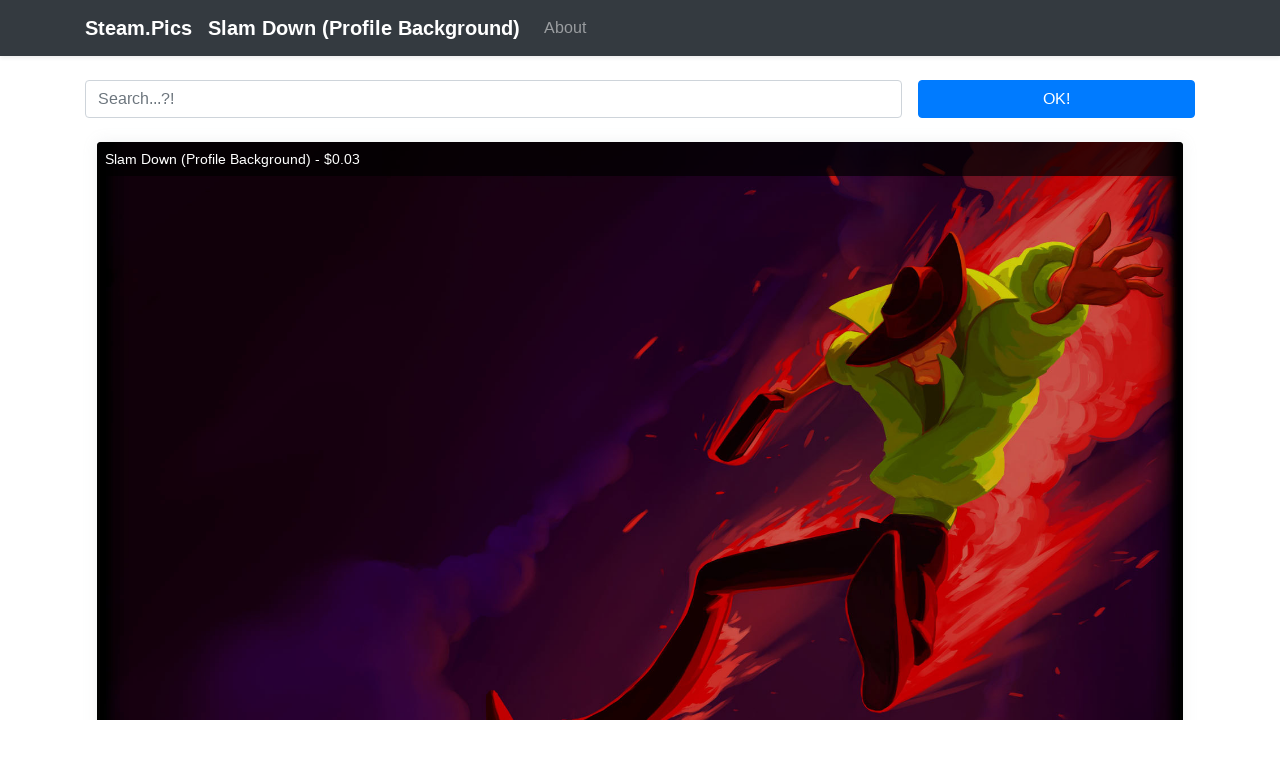

--- FILE ---
content_type: text/html; charset=UTF-8
request_url: https://steam.pics/index.php?id=9604
body_size: 2055
content:
<div class='row'></div><!doctype html>
<html lang='en' class='h-100'>
   <head>
      <meta charset='utf-8'>
      <meta name='viewport' content='width=device-width, initial-scale=1, shrink-to-fit=no'>
      <meta name='description' content='Steam background: Slam Down (Profile Background)'>
      <meta name='keywords' content='Graphics, January, History, Steam, Gameplay, Photography, Human, Computer, Dynamics, photography, Macro, YouTube, Wallpaper, Platform, Illustration, Plant, design, Graphic, Background, Geological'>	  
      <title>Slam Down (Profile Background) - Steam.Pics</title>
      <link href='/css/bootstrap.min.css' rel='stylesheet'>
      <script src='/js/jquery.min.js'></script>
      <script src='/js/popper.min.js'></script>
      <script src='/js/bootstrap.min.js'></script>
	  <link rel='shortcut icon' href='/favicon.ico' type='image/x-icon'>
      <style>
@media (min-width: 768px) {
	.bd-placeholder-img-lg {
		font-size: 3.5rem;
	}
}
.full-box {
	display: inline-block;
	width: 100%;
	padding: 0 .75rem;
	margin-bottom: 1.5rem;
}		 
.story-box {
	display: inline-block;
	width: 25%;
	padding: 0 .75rem;
	margin-bottom: 1.5rem;
}
.story-content {
	-webkit-box-shadow: 0 0 15px 0 rgba(154,161,171,.15);
	box-shadow: 0 0 15px 0 rgba(154,161,171,.15);
	border-radius: .25rem;
	position: relative;
}
.story-image {
	height: auto;
	padding: 0;
	width: 100%;
	border-radius: .25rem;
}
.story-text {
	top: 0;
	left: 0;
	right: 0;
}
.story-text {
	position: absolute;
	bottom: 0;
}
.story-title {
	margin: 0!important;
	padding: .5rem;
	background: rgba(0,0,0,.7);
	line-height: 1.35;
	font-size: .875rem;
	font-weight: 400;
	border-top-left-radius: .25rem;
	border-top-right-radius: .25rem;
	color: #fff;
}
.pagination {
	display: inline-flex !important;
}		 
</style><!-- Google tag (gtag.js) -->
<script async src="https://www.googletagmanager.com/gtag/js?id=G-46JZF7M60E"></script>
<script>
  window.dataLayer = window.dataLayer || [];
  function gtag(){dataLayer.push(arguments);}
  gtag('js', new Date());

  gtag('config', 'G-46JZF7M60E');
</script>
</head>
   <body class='d-flex flex-column h-100'>
      <header>
         <nav class='navbar navbar-expand-lg navbar-dark bg-dark shadow-sm'>
            <div class='container d-flex justify-content-between'>
               <a href='/' class='navbar-brand d-flex align-items-center'>
               <strong>Steam.Pics</strong>
               </a>
               <a href='/index.php?id=9604' class='navbar-brand d-flex align-items-center'><strong>Slam Down (Profile Background)</strong></a>
               <button class='navbar-toggler' type='button' data-toggle='collapse' data-target='#navbarSupportedContent' aria-controls='navbarSupportedContent' aria-expanded='false' aria-label='Toggle navigation'>
               <span class='navbar-toggler-icon'></span>
               </button>
               <div class='collapse navbar-collapse' id='navbarSupportedContent'>
                  <ul class='navbar-nav mr-auto'>
                     <li class='nav-item'>
                        <a class='nav-link' href='http://vova1234.com/blog/dev/443.html'>About</a>
                     </li>		 
                  </ul>
               </div>
            </div>
         </nav>
      </header>
      <main role='main'>
<div class='d-flex justify-content-center container'>
<form method='get' class='form-inline w-100 mt-4'>
<div class='form-group w-75 mb-2'>
<input type='text' name='stext' value='' class='form-control w-100 mr-3' id='searchinput' placeholder='Search...?!'>
</div>
<button type='submit' class='btn btn-primary mb-2 w-25'>OK!</button>
</form>
</div><div class='container'><div class='full-box'>
									<div class='story-content'>
										<a href='//steamcommunity.com/market/listings/753/494580-Slam Down (Profile Background)' target='_blank'>
										<img class='story-image' src='fons/9f9015c01e8c32c3ef42a7d2031dc45c.png' alt=''>
										<div class='story-text'>
										   <h3 class='story-title'>Slam Down (Profile Background) - $0.03</h3>
										</div>
										</a>
									</div>
									<p class='mt-4'> <a href='/index.php?tag=Red'>Red</a> <a href='/index.php?tag=Graphic design'>Graphic design</a> <a href='/index.php?tag=Sky'>Sky</a> <a href='/index.php?tag=Illustration'>Illustration</a> <a href='/index.php?tag=Graphics'>Graphics</a> <a href='/index.php?tag=Art'>Art</a> <a href='/index.php?tag=Plant'>Plant</a> <a href='/index.php?tag=Geological phenomenon'>Geological phenomenon</a> <a href='/index.php?tag=Visual arts'>Visual arts</a> <a href='/index.php?tag=Fictional character'>Fictional character</a> <a href='/index.php?tag=Platform game'>Platform game</a> <a href='/index.php?tag=Desktop Wallpaper'>Desktop Wallpaper</a> <a href='/index.php?tag=Gameplay'>Gameplay</a> <a href='/index.php?tag=Graphics'>Graphics</a> <a href='/index.php?tag=Photography'>Photography</a> <a href='/index.php?tag=Steam'>Steam</a> <a href='/index.php?tag=History'>History</a> <a href='/index.php?tag=January 6'>January 6</a> <a href='/index.php?tag=Human'>Human</a> <a href='/index.php?tag=Computer'>Computer</a> <a href='/index.php?tag=YouTube'>YouTube</a> <a href='/index.php?tag=Macro photography'>Macro photography</a> <a href='/index.php?tag=Dynamics'>Dynamics</a></p>
								</div></div>
         </div></main>
      <footer class='footer mt-auto py-3 bg-light'>
         <div class='container'>
            <span class='text-muted'>2019 - 2026 / Powered by <a href='http://abcvg.info' title='ABCVG Network'>ABCVG</a></span>
         </div>
      </footer>
   </body>
</html>